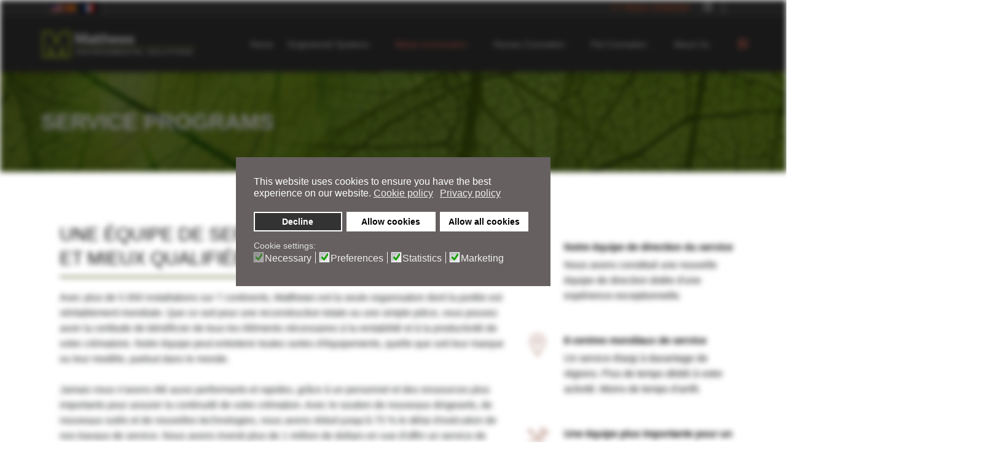

--- FILE ---
content_type: text/html; charset=utf-8
request_url: https://matthewsenvironmentalsolutions.com/fr/waste-incineration/service-programs
body_size: 12067
content:
<!DOCTYPE html>
<html lang="fr-fr" dir="ltr">
	<head>
		<meta http-equiv="X-UA-Compatible" content="IE=edge">
		<meta name="viewport" content="width=device-width, initial-scale=1">
		<meta charset="utf-8">
	<meta name="author" content="Megan Halaychik">
	<meta name="description" content="With service centers around the world, Matthews' Service Programs provide quick maintenance for any type of incinerator or cremation equipment.">
	<title>Service Programs</title>
	<link href="/templates/flex/images/favicon.ico" rel="icon" type="image/vnd.microsoft.icon">
	<link href="/media/vendor/joomla-custom-elements/css/joomla-alert.min.css?0.2.0" rel="stylesheet" />
	<link href="/plugins/system/gdpr/assets/css/cookieconsent.min.css?de62deb777962e3b7738cf6ada7f8bda" rel="stylesheet" />
	<link href="/plugins/system/gdpr/assets/css/jquery.fancybox.min.css?de62deb777962e3b7738cf6ada7f8bda" rel="stylesheet" />
	<link href="/components/com_sppagebuilder/assets/css/font-awesome-5.min.css?efcb014a6f41a6d880968ea58653b58d" rel="stylesheet" />
	<link href="/components/com_sppagebuilder/assets/css/font-awesome-v4-shims.css?efcb014a6f41a6d880968ea58653b58d" rel="stylesheet" />
	<link href="/components/com_sppagebuilder/assets/css/animate.min.css?efcb014a6f41a6d880968ea58653b58d" rel="stylesheet" />
	<link href="/components/com_sppagebuilder/assets/css/sppagebuilder.css?efcb014a6f41a6d880968ea58653b58d" rel="stylesheet" />
	<link href="//fonts.e10f949fcaacdb195442bfb5062d59de-gdprlock/css?family=Open+Sans:300,regular,500,600,700,800,300italic,italic,500italic,600italic,700italic,800italic&amp;amp;subset=latin" rel="stylesheet" />
	<link href="/templates/flex/css/bootstrap.min.css" rel="stylesheet" />
	<link href="/templates/flex/css/joomla-fontawesome.min.css" rel="stylesheet" />
	<link href="/templates/flex/css/font-awesome-v4-shims.min.css" rel="stylesheet" />
	<link href="/templates/flex/css/template.css" rel="stylesheet" />
	<link href="/templates/flex/css/presets/preset1.css" rel="stylesheet" class="preset" />
	<link href="/templates/flex/css/custom.css" rel="stylesheet" />
	<link href="/templates/flex/css/frontend-edit.css" rel="stylesheet" />
	<style>body,body.gdpr-backdrop-effect{filter:brightness(50%) blur(5px);pointer-events:none;}div.fancybox-container.fancybox-is-open{z-index:99999999}</style>
	<style>div.cc-window.cc-floating{max-width:32em}@media(max-width: 639px){div.cc-window.cc-floating:not(.cc-center){max-width: none}}div.cc-window, span.cc-cookie-settings-toggler, span.cc-cookie-domains-toggler{font-size:16px}div.cc-revoke{font-size:16px}div.cc-settings-label,span.cc-cookie-settings-toggle{font-size:14px}div.cc-window.cc-banner{padding:1em 1.8em}div.cc-window.cc-floating{padding:2em 1.8em}input.cc-cookie-checkbox+span:before, input.cc-cookie-checkbox+span:after{border-radius:1px}div.cc-center,div.cc-floating,div.cc-checkbox-container,div.gdpr-fancybox-container div.fancybox-content,ul.cc-cookie-category-list li,fieldset.cc-service-list-title legend{border-radius:0px}div.cc-window a.cc-btn,span.cc-cookie-settings-toggle{border-radius:0px}</style>
	<style>.cc-revoke.cc-center.cc-revoke-bottom{
    bottom: 12px;
    left: 90px;
    border-radius: .5em;
}</style>
	<style>.sp-page-builder .page-content #section-id-1616524020059{padding-top:0px;padding-right:0px;padding-bottom:10px;padding-left:0px;margin-top:0px;margin-right:0px;margin-bottom:0px;margin-left:0px;box-shadow:0 0 0 0 #ffffff;}#column-id-1616524020058{box-shadow:0 0 0 0 #fff;}#sppb-addon-wrapper-1616524020062 {margin:0px 0px 30px 0px;}#sppb-addon-1616524020062 {box-shadow:0 0 0 0 #ffffff;}#sppb-addon-1616524020062 .sppb-addon-title {font-size:30px;text-transform:uppercase;}#sppb-addon-wrapper-1616529974609 {margin:0px 0px 30px 0px;}#sppb-addon-1616529974609 {box-shadow:0 0 0 0 #ffffff;}#sppb-addon-1616529974609 .sppb-empty-space {height:20px;}@media (min-width:768px) and (max-width:991px) {#sppb-addon-1616529974609 .sppb-empty-space {height:30px;}}@media (max-width:767px) {#sppb-addon-1616529974609 .sppb-empty-space {height:20px;}}#sppb-addon-wrapper-1616529056361 {margin:0px 0px 0 0px;}#sppb-addon-1616529056361 {color:#000000;box-shadow:0 0 0 0 #ffffff;}#sppb-addon-1616529056361 .sppb-addon-title {color:#000000;font-size:16px;line-height:22px;}#sppb-addon-1616529056361 .sppb-icon .sppb-icon-container {box-shadow:0 0 0 0 #ffffff;display:inline-block;text-align:center;padding:0px;padding:0 0 0 0;color:#f15a29;}#sppb-addon-1616529056361 .sppb-icon .sppb-icon-container > i {font-size:36px;width:36px;height:36px;line-height:36px;}#sppb-addon-1616529056361 .sppb-media-content .sppb-btn {margin:25px 0px 0px 0px;}#sppb-addon-1616529056361 #btn-1616529056361.sppb-btn-custom{letter-spacing:0px;}#sppb-addon-1616529056361 #btn-1616529056361.sppb-btn-custom { background-color:#0080FE; color:#FFFFFF; padding:8px 22px 10px 22px; font-size:16px;}#sppb-addon-1616529056361 #btn-1616529056361.sppb-btn-custom:hover { background-color:#de6906; color:#FFFFFF;}@media (min-width:768px) and (max-width:991px) {#sppb-addon-1616529056361 .sppb-media .sppb-media-body {width:auto;}}@media (max-width:767px) {#sppb-addon-1616529056361 .sppb-media .sppb-media-body {width:auto;}}#sppb-addon-1616529056361{transition:.3s;}#sppb-addon-1616529056361:hover{box-shadow:0 0 0 0 #ffffff;}#sppb-addon-wrapper-1616529572529 {margin:0px 0px 30px 0px;}#sppb-addon-1616529572529 {box-shadow:0 0 0 0 #ffffff;}#sppb-addon-1616529572529 .sppb-empty-space {height:20px;}@media (min-width:768px) and (max-width:991px) {#sppb-addon-1616529572529 .sppb-empty-space {height:30px;}}@media (max-width:767px) {#sppb-addon-1616529572529 .sppb-empty-space {height:20px;}}#sppb-addon-wrapper-1616529498088 {margin:0px 0px 0 0px;}#sppb-addon-1616529498088 {color:#000000;box-shadow:0 0 0 0 #ffffff;}#sppb-addon-1616529498088 .sppb-addon-title {color:#000000;font-size:16px;line-height:22px;}#sppb-addon-1616529498088 .sppb-icon .sppb-icon-container {box-shadow:0 0 0 0 #ffffff;display:inline-block;text-align:center;padding:0px;padding:0 0 0 0;color:#f15a29;}#sppb-addon-1616529498088 .sppb-icon .sppb-icon-container > i {font-size:36px;width:36px;height:36px;line-height:36px;}#sppb-addon-1616529498088 .sppb-media-content .sppb-btn {margin:25px 0px 0px 0px;}#sppb-addon-1616529498088 #btn-1616529498088.sppb-btn-custom{letter-spacing:0px;}#sppb-addon-1616529498088 #btn-1616529498088.sppb-btn-custom { background-color:#0080FE; color:#FFFFFF; padding:8px 22px 10px 22px; font-size:16px;}#sppb-addon-1616529498088 #btn-1616529498088.sppb-btn-custom:hover { background-color:#de6906; color:#FFFFFF;}@media (min-width:768px) and (max-width:991px) {#sppb-addon-1616529498088 .sppb-media .sppb-media-body {width:auto;}}@media (max-width:767px) {#sppb-addon-1616529498088 .sppb-media .sppb-media-body {width:auto;}}#sppb-addon-1616529498088{transition:.3s;}#sppb-addon-1616529498088:hover{box-shadow:0 0 0 0 #ffffff;}#sppb-addon-wrapper-1616529572532 {margin:0px 0px 30px 0px;}#sppb-addon-1616529572532 {box-shadow:0 0 0 0 #ffffff;}#sppb-addon-1616529572532 .sppb-empty-space {height:20px;}@media (min-width:768px) and (max-width:991px) {#sppb-addon-1616529572532 .sppb-empty-space {height:30px;}}@media (max-width:767px) {#sppb-addon-1616529572532 .sppb-empty-space {height:20px;}}#sppb-addon-wrapper-1616529572535 {margin:0px 0px 0 0px;}#sppb-addon-1616529572535 {color:#000000;box-shadow:0 0 0 0 #ffffff;}#sppb-addon-1616529572535 .sppb-addon-title {color:#000000;font-size:16px;line-height:22px;}#sppb-addon-1616529572535 .sppb-icon .sppb-icon-container {box-shadow:0 0 0 0 #ffffff;display:inline-block;text-align:center;padding:0px;padding:0 0 0 0;color:#f15a29;}#sppb-addon-1616529572535 .sppb-icon .sppb-icon-container > i {font-size:36px;width:36px;height:36px;line-height:36px;}#sppb-addon-1616529572535 .sppb-media-content .sppb-btn {margin:25px 0px 0px 0px;}#sppb-addon-1616529572535 #btn-1616529572535.sppb-btn-custom{letter-spacing:0px;}#sppb-addon-1616529572535 #btn-1616529572535.sppb-btn-custom { background-color:#0080FE; color:#FFFFFF; padding:8px 22px 10px 22px; font-size:16px;}#sppb-addon-1616529572535 #btn-1616529572535.sppb-btn-custom:hover { background-color:#de6906; color:#FFFFFF;}@media (min-width:768px) and (max-width:991px) {#sppb-addon-1616529572535 .sppb-media .sppb-media-body {width:auto;}}@media (max-width:767px) {#sppb-addon-1616529572535 .sppb-media .sppb-media-body {width:auto;}}#sppb-addon-1616529572535{transition:.3s;}#sppb-addon-1616529572535:hover{box-shadow:0 0 0 0 #ffffff;}.sp-page-builder .page-content #section-id-1616609323376{padding-top:0;padding-right:0px;padding-bottom:10;padding-left:0px;margin-top:0px;margin-right:0px;margin-bottom:0px;margin-left:0px;box-shadow:0 0 0 0 #ffffff;}#column-id-1616609323373{box-shadow:0 0 0 0 #fff;}#sppb-addon-wrapper-1616609323379 {margin:0px 0px 30px 0px;}#sppb-addon-1616609323379 {box-shadow:0 0 0 0 #ffffff;}#sppb-addon-1616609323379 .sppb-addon-title {color:#4A4A4A;font-size:20px;line-height:22px;}#sppb-addon-1616609323379 .sppb-img-container {display:block;}#sppb-addon-1616609323379 .sppb-media .pull-left, #sppb-addon-1616609323379 .sppb-media .pull-right {width:50%;}#sppb-addon-1616609323379 .sppb-media-content .sppb-btn {margin:25px 0px 0px 0px;}#sppb-addon-1616609323379 #btn-1616609323379.sppb-btn-custom{letter-spacing:0px;}#sppb-addon-1616609323379 #btn-1616609323379.sppb-btn-custom { background-color:#0080FE; color:#FFFFFF; padding:8px 22px 10px 22px; font-size:16px;}#sppb-addon-1616609323379 #btn-1616609323379.sppb-btn-custom:hover { background-color:#de6906; color:#FFFFFF;}@media (min-width:768px) and (max-width:991px) {#sppb-addon-1616609323379 .sppb-media .sppb-media-body {width:auto;}}@media (max-width:767px) {#sppb-addon-1616609323379 .sppb-media .sppb-media-body {width:auto;}}#sppb-addon-1616609323379{transition:.3s;}#sppb-addon-1616609323379:hover{box-shadow:0 0 0 0 #ffffff;}#column-id-1616609323374{box-shadow:0 0 0 0 #fff;}#sppb-addon-wrapper-1616609323382 {margin:0px 0px 30px 0px;}#sppb-addon-1616609323382 {box-shadow:0 0 0 0 #ffffff;}#sppb-addon-1616609323382 .sppb-addon-title {color:#4A4A4A;font-size:20px;line-height:22px;}#sppb-addon-1616609323382 .sppb-img-container {display:block;}#sppb-addon-1616609323382 .sppb-media .pull-left, #sppb-addon-1616609323382 .sppb-media .pull-right {width:50%;}#sppb-addon-1616609323382 .sppb-media-content .sppb-btn {margin:25px 0px 0px 0px;}#sppb-addon-1616609323382 #btn-1616609323382.sppb-btn-custom{letter-spacing:0px;}#sppb-addon-1616609323382 #btn-1616609323382.sppb-btn-custom { background-color:#0080FE; color:#FFFFFF; padding:8px 22px 10px 22px; font-size:16px;}#sppb-addon-1616609323382 #btn-1616609323382.sppb-btn-custom:hover { background-color:#de6906; color:#FFFFFF;}@media (min-width:768px) and (max-width:991px) {#sppb-addon-1616609323382 .sppb-media .sppb-media-body {width:auto;}}@media (max-width:767px) {#sppb-addon-1616609323382 .sppb-media .sppb-media-body {width:auto;}}#sppb-addon-1616609323382{transition:.3s;}#sppb-addon-1616609323382:hover{box-shadow:0 0 0 0 #ffffff;}#column-id-1616609323375{box-shadow:0 0 0 0 #fff;}#sppb-addon-wrapper-1616609323385 {margin:0px 0px 30px 0px;}#sppb-addon-1616609323385 {box-shadow:0 0 0 0 #ffffff;}#sppb-addon-1616609323385 .sppb-addon-title {color:#4A4A4A;font-size:20px;line-height:22px;}#sppb-addon-1616609323385 .sppb-img-container {display:block;}#sppb-addon-1616609323385 .sppb-media .pull-left, #sppb-addon-1616609323385 .sppb-media .pull-right {width:50%;}#sppb-addon-1616609323385 .sppb-media-content .sppb-btn {margin:25px 0px 0px 0px;}#sppb-addon-1616609323385 #btn-1616609323385.sppb-btn-custom{letter-spacing:0px;}#sppb-addon-1616609323385 #btn-1616609323385.sppb-btn-custom { background-color:#0080FE; color:#FFFFFF; padding:8px 22px 10px 22px; font-size:16px;}#sppb-addon-1616609323385 #btn-1616609323385.sppb-btn-custom:hover { background-color:#de6906; color:#FFFFFF;}@media (min-width:768px) and (max-width:991px) {#sppb-addon-1616609323385 .sppb-media .sppb-media-body {width:auto;}}@media (max-width:767px) {#sppb-addon-1616609323385 .sppb-media .sppb-media-body {width:auto;}}#sppb-addon-1616609323385{transition:.3s;}#sppb-addon-1616609323385:hover{box-shadow:0 0 0 0 #ffffff;}</style>
	<style>body.site {background-color:#ffffff;}</style>
	<style>.rsform-block a{
   color: #628200 !important;
}

.sppb-addon h3.sppb-addon-title:after {
    background: #628200 !important;
}

.sp-module .sp-module-title:after {
    background: #628200 !important;
}</style>
	<style>body{font-family:Open Sans, sans-serif; font-weight:300; }</style>
	<style>h1{font-family:Open Sans, sans-serif; font-weight:800; }</style>
	<style>h2{font-family:Open Sans, sans-serif; font-weight:600; }</style>
	<style>h3{font-family:Open Sans, sans-serif; font-weight:normal; }</style>
	<style>h4{font-family:Open Sans, sans-serif; font-weight:normal; }</style>
	<style>h5{font-family:Open Sans, sans-serif; font-weight:600; }</style>
	<style>h6{font-family:Open Sans, sans-serif; font-weight:600; }</style>
	<style>@media (min-width: 1400px) {
.container {
max-width: 1140px;
}
}</style>
	<style>#sp-title .sp-page-title-wrapper h2.page_title{font-size:36px;line-height:1.2;letter-spacing:0px;}@media (min-width: 768px) and (max-width: 991px) {#sp-title .sp-page-title-wrapper h2.page_title {font-size:34px;}}@media (max-width: 767px) {#sp-title .sp-page-title-wrapper h2.page_title{ font-size:32px;}}</style>
	<style>.sp-page-title, .sp-page-title-no-img {padding:60px 0;background-image:url(/images/Parallax_Slider_blog_page_header.jpg);background-repeat:no-repeat;background-position:50% 50%;background-size:cover;background-attachment:fixed;}#sp-title .sp-page-title-wrapper .page_subtitle{font-size:15px;line-height:1.3;}</style>
	<style>#sp-top-bar{ background-color:#3d3d3d;color:#d4d4d4; }</style>
	<style>#sp-top-bar a{color:#b3b3b3;}</style>
	<style>#sp-top-bar a:hover{color:#d1d1d1;}</style>
	<style>#sp-header{ background-color:#303030;color:#f0f0f0; }</style>
	<style>#sp-header a{color:#ededed;}</style>
	<style>#sp-header a:hover{color:#ffffff;}</style>
	<style>#sp-footer{ background-color:#363839;color:#ffffff; }</style>
	<style>#sp-footer a{color:#ffffff;}</style>
	<style>#sp-footer a:hover{color:#f75f2d;}</style>
	<style>.offcanvas-menu{}.offcanvas-menu ul li a{color: }.offcanvas-menu .offcanvas-inner .search input.inputbox{border-color: }</style>
	<style>#sp-header .top-search-wrapper .icon-top-wrapper,#sp-header .top-search-wrapper .icon-top-wrapper >i:before,.sp-megamenu-wrapper > .sp-megamenu-parent >li >a,.sp-megamenu-wrapper #offcanvas-toggler,#sp-header .modal-login-wrapper span,#sp-header .ap-my-account i.pe-7s-user,#sp-header .ap-my-account .info-text,#sp-header .mod-languages,#sp-header .logo,#cart-menu,#cd-menu-trigger,.cd-cart,.cd-cart > i{height:90px;line-height:90px;}.total_products{top:calc(90px / 2 - 22px);}#sp-header,.transparent-wrapper{height:90px;}.transparent,.sticky-top{}#sp-header #sp-menu .sp-megamenu-parent >li >a,#sp-header #sp-menu .sp-megamenu-parent li .sp-dropdown >li >a,#sp-header .top-search-wrapper .icon-top-wrapper i,#sp-header #cd-menu-trigger i,#sp-header .cd-cart i,#sp-header .top-search-wrapper{}#sp-header #sp-menu .sp-dropdown .sp-dropdown-inner{}#sp-header #sp-menu .sp-dropdown .sp-dropdown-inner li.sp-menu-item >a,#sp-header #sp-menu .sp-dropdown .sp-dropdown-inner li.sp-menu-item.separator >a,#sp-header #sp-menu .sp-dropdown .sp-dropdown-inner li.sp-menu-item.separator >a:hover,#sp-header .sp-module-content ul li a,#sp-header .vm-menu .vm-title{}.sticky .logo,.sticky #cart-menu,.sticky #cd-menu-trigger,.sticky .cd-cart,.sticky .cd-cart >i,.sticky .menu-is-open >i,#sp-header.sticky .modal-login-wrapper span,#sp-header.sticky .ap-my-account i.pe-7s-user,#sp-header.sticky .ap-my-account .info-text,#sp-header.sticky .mod-languages,#sp-header.sticky .top-search-wrapper .icon-top-wrapper,#sp-header.sticky .top-search-wrapper .icon-top-wrapper >i:before,.sticky .sp-megamenu-wrapper > .sp-megamenu-parent >li >a,.sticky .sp-megamenu-wrapper #offcanvas-toggler,.sticky #sp-logo a.logo{ height:70px;line-height:70px; } .sticky .total_products{top: calc(70px / 2 - 22px);} .sticky .sticky__wrapper{ height:70px; -webkit-animation-name:fade-in-down;animation-name:fade-in-down;}.sticky .sticky__wrapper .sp-sticky-logo {height:70px;}.sticky.onepage .sticky__wrapper,.sticky.white .sticky__wrapper,.sticky.transparent .sticky__wrapper{} #sp-header.sticky #sp-menu .sp-megamenu-wrapper .sp-megamenu-parent >li >a,#sp-header.sticky .top-search-wrapper,#sp-header.sticky .top-search-wrapper .icon-top-wrapper i,#sp-header.sticky #cd-menu-trigger i,#sp-header.sticky .cd-cart i{;}#sp-header.sticky #sp-menu .sp-megamenu-wrapper .sp-megamenu-parent >li.active>a,#sp-header.sticky #sp-menu .sp-megamenu-wrapper .sp-megamenu-parent >li.current-item>a,#sp-header.sticky #sp-menu .sp-megamenu-wrapper .sp-megamenu-parent >li.sp-has-child.active>a,.sticky #offcanvas-toggler >i,.sticky #offcanvas-toggler >i:hover{color:;} </style>
<script src="/media/vendor/jquery/js/jquery.min.js?3.7.1"></script>
	<script src="/media/legacy/js/jquery-noconflict.min.js?647005fc12b79b3ca2bb30c059899d5994e3e34d"></script>
	<script type="application/json" class="joomla-script-options new">{"joomla.jtext":{"MDL_MODALTXT_CLOSE":"fermer","MDL_MODALTXT_PREVIOUS":"pr\u00e9c\u00e9dent","MDL_MODALTXT_NEXT":"suivant","ERROR":"Erreur","MESSAGE":"Message","NOTICE":"Annonce","WARNING":"Avertissement","JCLOSE":"Fermer","JOK":"OK","JOPEN":"Ouvrir"},"system.paths":{"root":"","rootFull":"https:\/\/matthewsenvironmentalsolutions.com\/","base":"","baseFull":"https:\/\/matthewsenvironmentalsolutions.com\/"},"csrf.token":"929b0678f88f700a70edba8704955f36"}</script>
	<script src="/media/system/js/core.min.js?37ffe4186289eba9c5df81bea44080aff77b9684"></script>
	<script src="/media/system/js/messages-es5.min.js?c29829fd2432533d05b15b771f86c6637708bd9d" nomodule defer></script>
	<script src="/media/system/js/messages.min.js?7f7aa28ac8e8d42145850e8b45b3bc82ff9a6411" type="module"></script>
	<script src="/plugins/system/gdpr/assets/js/jquery.fancybox.min.js?de62deb777962e3b7738cf6ada7f8bda" defer></script>
	<script src="/plugins/system/gdpr/assets/js/cookieconsent.min.js?de62deb777962e3b7738cf6ada7f8bda" defer></script>
	<script src="/plugins/system/gdpr/assets/js/init.js?de62deb777962e3b7738cf6ada7f8bda" defer></script>
	<script src="/components/com_sppagebuilder/assets/js/jquery.parallax.js?efcb014a6f41a6d880968ea58653b58d"></script>
	<script src="/components/com_sppagebuilder/assets/js/sppagebuilder.js?efcb014a6f41a6d880968ea58653b58d" defer></script>
	<script src="/templates/flex/js/bootstrap.min.js"></script>
	<script src="/templates/flex/js/jquery.easing.min.js"></script>
	<script src="/templates/flex/js/main.js"></script>
	<script src="/templates/flex/js/frontend-edit.js"></script>
	<script src="/plugins/system/cleantalkantispam/js/ct-functions.js?1768961866"></script>
	<script>var gdprConfigurationOptions = { complianceType: 'opt-in',
																			  cookieConsentLifetime: 365,
																			  cookieConsentSamesitePolicy: '',
																			  cookieConsentSecure: 0,
																			  disableFirstReload: 0,
																	  		  blockJoomlaSessionCookie: 1,
																			  blockExternalCookiesDomains: 1,
																			  externalAdvancedBlockingModeCustomAttribute: '',
																			  allowedCookies: '',
																			  blockCookieDefine: 0,
																			  autoAcceptOnNextPage: 0,
																			  revokable: 1,
																			  lawByCountry: 0,
																			  checkboxLawByCountry: 0,
																			  blockPrivacyPolicy: 1,
																			  cacheGeolocationCountry: 0,
																			  countryAcceptReloadTimeout: 1000,
																			  usaCCPARegions: ["california"],
																			  countryEnableReload: 1,
																			  customHasLawCountries: [""],
																			  dismissOnScroll: 0,
																			  dismissOnTimeout: 0,
																			  containerSelector: 'html',
																			  hideOnMobileDevices: 0,
																			  autoFloatingOnMobile: 0,
																			  autoFloatingOnMobileThreshold: 1024,
																			  autoRedirectOnDecline: 0,
																			  autoRedirectOnDeclineLink: '',
																			  showReloadMsg: 0,
																			  showReloadMsgText: 'Applying preferences and reloading the page...',
																			  showConsentID: 0,
																			  defaultClosedToolbar: 0,
																			  toolbarLayout: 'basic',
																			  toolbarTheme: 'block',
																			  toolbarButtonsTheme: 'decline_first',
																			  revocableToolbarTheme: 'basic',
																			  toolbarPosition: 'center',
																			  toolbarCenterTheme: 'compact',
																			  revokePosition: 'revoke-bottom',
																			  toolbarPositionmentType: 1,
																			  positionCenterSimpleBackdrop: 0,
																			  positionCenterBlurEffect: 1,
																			  preventPageScrolling: 0,
																			  popupEffect: 'fade',
																			  popupBackground: '#666060',
																			  popupText: '#ffffff',
																			  popupLink: '#ffffff',
																			  buttonBackground: '#ffffff',
																			  buttonBorder: '#ffffff',
																			  buttonText: '#000000',
																			  highlightOpacity: '100',
																			  highlightBackground: '#333333',
																			  highlightBorder: '#ffffff',
																			  highlightText: '#ffffff',
																			  highlightDismissBackground: '#333333',
																		  	  highlightDismissBorder: '#ffffff',
																		 	  highlightDismissText: '#ffffff',
																			  autocenterRevokableButton: 0,
																			  hideRevokableButton: 0,
																			  hideRevokableButtonOnscroll: 0,
																			  customRevokableButton: 0,
																			  customRevokableButtonAction: 0,
																			  headerText: '<p>Cookies used on this website.</p>',
																			  messageText: 'This website uses cookies to ensure you have the best experience on our website.',
																			  denyMessageEnabled: 0, 
																			  denyMessage: 'You have declined cookies, to ensure the best experience on this website please consent the cookie usage.',
																			  placeholderBlockedResources: 0, 
																			  placeholderBlockedResourcesAction: '',
																	  		  placeholderBlockedResourcesText: 'You must accept cookies and reload the page to view this content',
																			  placeholderIndividualBlockedResourcesText: 'You must accept cookies from {domain} and reload the page to view this content',
																			  placeholderIndividualBlockedResourcesAction: 0,
																			  placeholderOnpageUnlock: 0,
																			  scriptsOnpageUnlock: 0,
																			  autoDetectYoutubePoster: 0,
																			  autoDetectYoutubePosterApikey: 'AIzaSyAV_WIyYrUkFV1H8OKFYG8wIK8wVH9c82U',
																			  dismissText: 'Got it!',
																			  allowText: 'Allow cookies',
																			  denyText: 'Decline',
																			  cookiePolicyLinkText: 'Cookie policy',
																			  cookiePolicyLink: 'https://matthewsenvironmental.support/us/privacy#cookie_policy',
																			  cookiePolicyRevocableTabText: 'Privacy',
																			  cookiePolicyRevocableTabIcon: 'text',
																			  cookiePolicyRevocableTabIconCustom: '',
																			  privacyPolicyLinkText: 'Privacy policy',
																			  privacyPolicyLink: 'https://matthewsenvironmental.support/us/privacy',
																			  googleCMPTemplate: 0,
																			  enableGdprBulkConsent: 0,
																			  displayBulkConsentDomains: 0,
																			  bulkConsentDomains: [""],
																			  enableCustomScriptExecGeneric: 0,
																			  customScriptExecGeneric: '',
																			  categoriesCheckboxTemplate: 'cc-checkboxes-light',
																			  toggleCookieSettings: 0,
																			  toggleCookieSettingsLinkedView: 0,
																			  toggleCookieSettingsButtonsArea: 0,
 																			  toggleCookieSettingsLinkedViewSefLink: '/fr/component/gdpr/',
																	  		  toggleCookieSettingsText: '<span class="cc-cookie-settings-toggle">Settings <span class="cc-cookie-settings-toggler">&#x25EE</span></span>',
																			  toggleCookieSettingsButtonBackground: '#333333',
																			  toggleCookieSettingsButtonBorder: '#ffffff',
																			  toggleCookieSettingsButtonText: '#ffffff',
																			  showLinks: 1,
																			  blankLinks: '_self',
																			  autoOpenPrivacyPolicy: 0,
																			  openAlwaysDeclined: 1,
																			  cookieSettingsLabel: 'Cookie settings:',
															  				  cookieSettingsDesc: 'Choose which kind of cookies you want to disable by clicking on the checkboxes. Click on a category name for more informations about used cookies.',
																			  cookieCategory1Enable: 1,
																			  cookieCategory1Name: 'Necessary',
																			  cookieCategory1Locked: 1,
																			  cookieCategory2Enable: 1,
																			  cookieCategory2Name: 'Preferences',
																			  cookieCategory2Locked: 0,
																			  cookieCategory3Enable: 1,
																			  cookieCategory3Name: 'Statistics',
																			  cookieCategory3Locked: 0,
																			  cookieCategory4Enable: 1,
																			  cookieCategory4Name: 'Marketing',
																			  cookieCategory4Locked: 0,
																			  cookieCategoriesDescriptions: {},
																			  alwaysReloadAfterCategoriesChange: 1,
																			  preserveLockedCategories: 1,
																			  declineButtonBehavior: 'hard',
																			  blockCheckedCategoriesByDefault: 0,
																			  reloadOnfirstDeclineall: 1,
																			  trackExistingCheckboxSelectors: '',
															  		  		  trackExistingCheckboxConsentLogsFormfields: 'name,email,subject,message',
																			  allowallShowbutton: 1,
																			  allowallText: 'Allow all cookies',
																			  allowallButtonBackground: '#ffffff',
																			  allowallButtonBorder: '#ffffff',
																			  allowallButtonText: '#000000',
																			  allowallButtonTimingAjax: 'fast',
																			  includeAcceptButton: 0,
																			  includeDenyButton: 0,
																			  trackConsentDate: 0,
																			  execCustomScriptsOnce: 1,
																			  optoutIndividualResources: 0,
																			  blockIndividualResourcesServerside: 0,
																			  disableSwitchersOptoutCategory: 0,
																			  autoAcceptCategories: 0,
																			  allowallIndividualResources: 1,
																			  blockLocalStorage: 0,
																			  blockSessionStorage: 0,
																			  externalAdvancedBlockingModeTags: 'iframe,script,img,source,link',
																			  enableCustomScriptExecCategory1: 0,
																			  customScriptExecCategory1: '',
																			  enableCustomScriptExecCategory2: 0,
																			  customScriptExecCategory2: '',
																			  enableCustomScriptExecCategory3: 0,
																			  customScriptExecCategory3: '',
																			  enableCustomScriptExecCategory4: 0,
																			  customScriptExecCategory4: '',
																			  enableCustomDeclineScriptExecCategory1: 0,
																			  customScriptDeclineExecCategory1: '',
																			  enableCustomDeclineScriptExecCategory2: 0,
																			  customScriptDeclineExecCategory2: '',
																			  enableCustomDeclineScriptExecCategory3: 0,
																			  customScriptDeclineExecCategory3: '',
																			  enableCustomDeclineScriptExecCategory4: 0,
																			  customScriptDeclineExecCategory4: '',
																			  enableCMPPreferences: 0,
																			  enableGTMEventsPreferences: 0,
																			  enableCMPStatistics: 0,
																			  enableGTMEventsStatistics: 0,
																			  enableCMPAds: 0,
																			  enableUETAds: 0,
																			  enableGTMEventsAds: 0,
																			  debugMode: 0
																		};var gdpr_ajax_livesite='https://matthewsenvironmentalsolutions.com/';var gdpr_enable_log_cookie_consent=1;</script>
	<script>var gdprUseCookieCategories=1;var gdpr_ajaxendpoint_cookie_category_desc='https://matthewsenvironmentalsolutions.com/index.php?option=com_gdpr&task=user.getCookieCategoryDescription&format=raw&lang=fr';</script>
	<script>var gdprJSessCook='e38de090d69c364e48f7c91e42cffcfb';var gdprJSessVal='44381dbd40b9514a31f3be49f0a6fadf';var gdprJAdminSessCook='2c601e71b178f0ab8a351e1bcb8a1e59';var gdprPropagateCategoriesSession=1;var gdprAlwaysPropagateCategoriesSession=1;var gdprAlwaysCheckCategoriesSession=0;</script>
	<script>var gdprFancyboxWidth=700;var gdprFancyboxHeight=800;var gdprCloseText='Close';</script>
	<script>var sp_preloader = "0";var sp_offanimation = "default";var stickyHeaderVar = "1";var stickyHeaderAppearPoint = 250;</script>
	<script>
				const ctPublicData = {
					typeOfCookie: "simple_cookies"
				}
			</script>
	<script>var ct_setcookie = 0;</script>
	<meta property="og:url" content="https://matthewsenvironmentalsolutions.com/fr/waste-incineration/service-programs" />
	<meta property="og:site_name" content="Matthews" />
	<meta property="og:type" content="article" />
	<meta property="og:title" content="Crematory Equipment Service & Maintenance | Matthews" />
	<meta property="og:description" content="" />
	<meta name="twitter:card" content="summary" />
	<meta name="twitter:site" content="Matthews" />
	<meta name="twitter:title" content="Crematory Equipment Service & Maintenance | Matthews" />
	<meta name="twitter:description" content="" />
		<!-- Google tag (gtag.js) -->
<script async src="https://www.1a3c9a8ebcc58dac607cdcc47329d03d-gdprlock/gtag/js?id=G-59K42JQ207"></script>
<script>
  window.dataLayer = window.dataLayer || [];
  function gtag(){dataLayer.push(arguments);}
  gtag('js', new Date());

  gtag('config', 'G-59K42JQ207');
</script>

<!-- Google Tag Manager -->
<script>(function(w,d,s,l,i){w[l]=w[l]||[];w[l].push({'gtm.start':
new Date().getTime(),event:'gtm.js'});var f=d.getElementsByTagName(s)[0],
j=d.createElement(s),dl=l!='dataLayer'?'&l='+l:'';j.async=true;j.src=
'https://www.1a3c9a8ebcc58dac607cdcc47329d03d-gdprlock/gtm.js?id='+i+dl;f.parentNode.insertBefore(j,f);
})(window,document,'script','dataLayer','GTM-5CTSRKH');</script>
<!-- End Google Tag Manager -->

<link rel="apple-touch-icon" sizes="180x180" href="/apple-touch-icon.png">
<link rel="icon" type="image/png" sizes="32x32" href="/favicon-32x32.png">
<link rel="icon" type="image/png" sizes="16x16" href="/favicon-16x16.png">
<link rel="manifest" href="/site.webmanifest">
<meta name="msapplication-TileColor" content="#da532c">
<meta name="theme-color" content="#ffffff">

<!-- Taboola Pixel Code -->
<script type='text/javascript'>
  window._tfa = window._tfa || [];
  window._tfa.push({notify: 'event', name: 'page_view', id: 1160304});
  !function (t, f, a, x) {
         if (!document.getElementById(x)) {
            t.async = 1;t.src = a;t.id=x;f.parentNode.insertBefore(t, f);
         }
  }(document.createElement('script'),
  document.getElementsByTagName('script')[0],
  '//cdn.taboola.com/libtrc/unip/1160304/tfa.js',
  'tb_tfa_script');
</script>
<!-- End of Taboola Pixel Code -->

<!-- Outbrain Pixel Code -->
<script data-obct type = "text/javascript">
  /** DO NOT MODIFY THIS CODE**/
  !function(_window, _document) {
    var OB_ADV_ID = '00671d2a63cf6aa13c52c88bbb93c6e080';
    if (_window.obApi) {
      var toArray = function(object) {
        return Object.prototype.toString.call(object) === '[object Array]' ? object : [object];
      };
      _window.obApi.marketerId = toArray(_window.obApi.marketerId).concat(toArray(OB_ADV_ID));
      return;
    }
    var api = _window.obApi = function() {
      api.dispatch ? api.dispatch.apply(api, arguments) : api.queue.push(arguments);
    };
    api.version = '1.1';
    api.loaded = true;
    api.marketerId = OB_ADV_ID;
    api.queue = [];
    var tag = _document.createElement('script');
    tag.async = true;
    tag.src = '//amplify.outbrain.com/cp/obtp.js';
    tag.type = 'text/javascript';
    var script = _document.getElementsByTagName('script')[0];
    script.parentNode.insertBefore(tag, script);
  }(window, document);

  obApi('track', 'PAGE_VIEW');
</script>
<!-- End of Outbrain Pixel Code -->
	</head>
	
	<body class="site com-content view-article no-layout no-task itemid-137 fr-fr ltr  sticky-header layout-fluid off-canvas-menu-init">
	
		        <div class="body-wrapper off-canvas-menu-wrap">
            <div class="body-innerwrapper body_innerwrapper_overflow">
				<section id="sp-top-bar"><div class="container"><div class="row"><div id="sp-top1" class="col-12 col-md-4 col-lg-2 "><div class="sp-column"><div class="sp-module "><div class="sp-module-content"><div class="mod-languages">

	<ul class="lang-inline m-0">
								<li class="mx-0" dir="ltr">
				<a href="/en-us/waste-incineration/service-programs">
														<img  src="/media/mod_languages/images/en_us.gif" data-toggle="tooltip" data-placement="bottom" title="English (United States)" alt="English (United States)" />
					 								</a>
			</li>
										<li class="mx-0" dir="ltr">
				<a href="/es/waste-incineration/service-programs">
														<img  src="/media/mod_languages/images/es_es.gif" data-toggle="tooltip" data-placement="bottom" title="Español (España)" alt="Español (España)" />
					 								</a>
			</li>
										<li class="lang-active py-1 px-2 mx-0" dir="ltr">
				<a href="/fr/waste-incineration/service-programs">
														<img  src="/media/mod_languages/images/fr_fr.gif" data-toggle="tooltip" data-placement="bottom" title="Français (France)" alt="Français (France)" />
					 								</a>
			</li>
				</ul>

</div>
</div></div></div></div><div id="sp-top2" class="col-12 col-md-8 col-lg-10 "><div class="sp-column pull-right"><div class="sp-module "><div class="sp-module-content">
<div id="mod-custom151" class="mod-custom custom">
    <p style="margin-bottom: 0px;"><a id="contact-information" style="margin-right: 15px; color: #f15a29;" href="/fr/a-propos-de-nous/nous-contacter"><i class="pe pe-7s-headphones"> </i>Nous contacter</a></p></div>
</div></div><ul class="social-icons"><li><a target="_blank" href="https://www.f54db463750940e0e7f7630fe327845e-gdprlock/company/matthews-environmental-solutions/" aria-label="LinkedIn"><i class="fab fa-linkedin" aria-hidden="true"></i></a></li><li><a target="_blank" href="https://mympyre.com"><i class="fab fa-user"></i></a></li></ul></div></div></div></div></section><header id="sp-header" class=" flex"><div class="container"><div class="row"><div id="sp-logo" class="col-9 col-md-10 col-lg-3 "><div class="sp-column"><a class="logo p-0" href="/"><img class="sp-default-logo d-none d-md-block" src="/images/MES_horiz_white_sm.png" srcset="/images/MES_horiz_white_sm.png 2x" alt="Matthews"><img class="sp-default-logo d-block d-sm-block d-md-none" src="/images/MES_horiz_white_sm.png" alt="Matthews"></a></div></div><div id="sp-menu" class="col-1 col-md-1 col-lg-9 "><div class="sp-column">			<div class="sp-megamenu-wrapper">
				<a id="offcanvas-toggler" href="#" aria-label="Menu"><i class="fas fa-bars" aria-hidden="true" title="Menu"></i></a>
				<ul class="sp-megamenu-parent menu-fade-down-fade-up d-none d-lg-flex"><li class="sp-menu-item"><a  href="/fr/"  >Home</a></li><li class="sp-menu-item sp-has-child"><a  href="/fr/engineered-systems"  >Engineered Systems</a><div class="sp-dropdown sp-dropdown-main sp-menu-right" style="width: 240px;"><div class="sp-dropdown-inner"><ul class="sp-dropdown-items"><li class="sp-menu-item"><a  href="/fr/engineered-systems/engineering-services-all"  >Engineering Services</a></li><li class="sp-menu-item"><a  href="/fr/engineered-systems/equipment-design"  >Equipment Design &amp; Manufacturing</a></li><li class="sp-menu-item"><a  href="/fr/engineered-systems/commissioning"  >Installation, Commissioning &amp; Training</a></li><li class="sp-menu-item"><a  href="/fr/engineered-systems/project-portfolio"  >Project Portfolio</a></li></ul></div></div></li><li class="sp-menu-item sp-has-child active"><a  href="/fr/waste-incineration"  >Waste Incineration</a><div class="sp-dropdown sp-dropdown-main sp-menu-right" style="width: 240px;"><div class="sp-dropdown-inner"><ul class="sp-dropdown-items"><li class="sp-menu-item"><a  href="/fr/waste-incineration/waste-equipment-accessories"  >Equipment &amp; Accessories</a></li><li class="sp-menu-item"><a  href="/fr/waste-incineration/incinerator-types"  >Incinerator Types </a></li><li class="sp-menu-item"><a  href="/fr/waste-incineration/explore-by-waste-types"  >Browse By Waste Types</a></li><li class="sp-menu-item current-item active"><a  href="/fr/waste-incineration/service-programs"  >Service Programs</a></li><li class="sp-menu-item"><a  href="/fr/waste-incineration/waste-case-studies"  >Case Studies</a></li></ul></div></div></li><li class="sp-menu-item sp-has-child"><a  href="/fr/human-cremation"  >Human Cremation</a><div class="sp-dropdown sp-dropdown-main sp-menu-right" style="width: 240px;"><div class="sp-dropdown-inner"><ul class="sp-dropdown-items"><li class="sp-menu-item"><a  href="/fr/human-cremation/equipment-accessories"  >Equipment &amp; Accessories</a></li><li class="sp-menu-item"><a  href="/fr/human-cremation/m-pyre-cremation-technology"  >M-Pyre Cremation Technology </a></li><li class="sp-menu-item"><a  href="/fr/human-cremation/mpyre-3"  >MPYRE® 3: Advanced Cremation Control System</a></li><li class="sp-menu-item"><a  href="https://market.matthewscremation.com/" rel="noopener noreferrer" target="_blank" >Cremation Marketplace</a></li><li class="sp-menu-item"><a  href="/fr/human-cremation/service-programs"  >Service Programs</a></li><li class="sp-menu-item sp-has-child"><a  href="/fr/human-cremation/education-programs"  >Education Programs</a><div class="sp-dropdown sp-dropdown-sub sp-menu-right" style="width: 240px;"><div class="sp-dropdown-inner"><ul class="sp-dropdown-items"><li class="sp-menu-item"><a  href="/fr/human-cremation/education-programs/northampton-college-cocp"  >Northampton College COCP</a></li></ul></div></div></li><li class="sp-menu-item"><a  href="/fr/human-cremation/human-case-studies"  >Case Studies</a></li></ul></div></div></li><li class="sp-menu-item sp-has-child"><a  href="/fr/pet-cremation"  >Pet Cremation</a><div class="sp-dropdown sp-dropdown-main sp-menu-right" style="width: 240px;"><div class="sp-dropdown-inner"><ul class="sp-dropdown-items"><li class="sp-menu-item"><a  href="/fr/pet-cremation/equipment-accessories"  >Equipment &amp; Accessories</a></li><li class="sp-menu-item"><a  href="https://market.matthewscremation.com/" rel="noopener noreferrer" target="_blank" >Cremation Marketplace</a></li><li class="sp-menu-item"><a  href="/fr/pet-cremation/service-programs"  >Service Programs</a></li><li class="sp-menu-item"><a  href="/fr/pet-cremation/pet-case-studies"  >Case Studies</a></li></ul></div></div></li><li class="sp-menu-item sp-has-child"><a  href="/fr/about-us"  >About Us</a><div class="sp-dropdown sp-dropdown-main sp-menu-right" style="width: 240px;"><div class="sp-dropdown-inner"><ul class="sp-dropdown-items"><li class="sp-menu-item"><a  href="/fr/about-us/our-history"  >Our History</a></li><li class="sp-menu-item"><a  href="/fr/about-us/our-brands"  >Our Brands</a></li><li class="sp-menu-item"><a  href="/fr/about-us/latest-news-announcements"  >Latest News</a></li><li class="sp-menu-item"><a  href="https://matthewsenvironmentalsolutions.com/en-us/component/sppagebuilder/page/357" rel="noopener noreferrer" target="_blank" >Join Our Team</a></li><li class="sp-menu-item"><a  href="https://www.matw.com/" rel="noopener noreferrer" target="_blank" >Matthews International</a></li><li class="sp-menu-item"><a  href="/fr/about-us/contact-us"  >Contact Us</a></li><li class="sp-menu-item"><a  href="/fr/about-us/legal-disclosures"  >Legal Disclosures</a></li></ul></div></div></li></ul>			</div>
		</div></div></div></div></header><section id="sp-page-title"><div class="row"><div id="sp-title" class="col-lg-12 "><div class="sp-column"><div class="sp-page-title-wrapper"><div class="sp-page-title"><div class="container"><h2 class="page_title" itemprop="headline">SERVICE PROGRAMS</h2></div></div></div></div></div></div></section><section id="sp-main-body"><div class="container"><div class="row"><div id="sp-component" class="col-lg-12 "><div class="sp-column ">	<div id="system-message-container" aria-live="polite"></div>
<article class="item item-page" itemscope itemtype="https://schema.org/Article">
	<meta itemprop="inLanguage" content="fr-FR">
		    		                            		                    	<span class="post-format"></span>
			 
        	 
        	<dl class="article-info">

		
		
		
	</dl>
		
																					
		  
	
	    	
				
			<div itemprop="articleBody" class="com-content-article__body">
		<div id="sp-page-builder" class="sp-page-builder sppb-article-page-wrapper"><div class="page-content"><section id="section-id-1616524020059" class="sppb-section" ><div class="sppb-row-container"><div class="sppb-row"><div class="sppb-col-md-8" id="column-wrap-id-1616524020058"><div id="column-id-1616524020058" class="sppb-column" ><div class="sppb-column-addons"><div id="sppb-addon-wrapper-1616524020062" class="sppb-addon-wrapper"><div id="sppb-addon-1616524020062" class="clearfix "     ><div class="sppb-addon sppb-addon-text-block  "><h3 class="sppb-addon-title">UNE ÉQUIPE DE SERVICE PLUS IMPORTANTE ET MIEUX QUALIFIÉE</h3><div class="sppb-addon-content"><span style="font-size: 12pt;">Avec plus de 5 000 installations sur 7 continents, Matthews est la seule organisation dont la portée est véritablement mondiale. Que ce soit pour une reconstruction totale ou une simple pièce, vous pouvez avoir la certitude de bénéficier de tous les éléments nécessaires à la rentabilité et à la productivité de votre crématoire. Notre équipe peut entretenir toutes sortes d'équipements, quelle que soit leur marque ou leur modèle, partout dans le monde.</span><br /><br /><span style="font-size: 12pt;">Jamais nous n'avons été aussi performants et rapides, grâce à un personnel et des ressources plus importants pour assurer la continuité de votre crémation. Avec le soutien de nouveaux dirigeants, de nouveaux outils et de nouvelles technologies, nous avons réduit jusqu'à 75 % le délai d'exécution de nos travaux de service. Nous avons investi plus de 1 million de dollars en vue d'offrir un service de calibre mondial à chaque appel que nous recevons de votre part.</span></div></div></div></div></div></div></div><div class="sppb-col-md-4" id="column-wrap-id-1616529056358"><div id="column-id-1616529056358" class="sppb-column" ><div class="sppb-column-addons"><div id="sppb-addon-wrapper-1616529974609" class="sppb-addon-wrapper"><div id="sppb-addon-1616529974609" class="clearfix "     ><div class="sppb-empty-space clearfix"></div></div></div><div id="sppb-addon-wrapper-1616529056361" class="sppb-addon-wrapper"><div id="sppb-addon-1616529056361" class="clearfix "     ><div class="sppb-addon sppb-addon-feature sppb-text-left "><div class="sppb-addon-content sppb-text-left"><div class="sppb-media"><div class="pull-left"><div class="sppb-icon"><span class="sppb-icon-container"><i aria-hidden="true" aria-label="Notre équipe de direction du service" class="pe pe-7s-key"></i></span></div></div><div class="sppb-media-body"><div class="sppb-media-content"><h2 class="sppb-addon-title sppb-feature-box-title sppb-media-heading">Notre équipe de direction du service</h2><div class="sppb-addon-text">Nous avons constitué une nouvelle équipe de direction dotée d'une expérience exceptionnelle.</div></div></div></div></div></div></div></div><div id="sppb-addon-wrapper-1616529572529" class="sppb-addon-wrapper"><div id="sppb-addon-1616529572529" class="clearfix "     ><div class="sppb-empty-space clearfix"></div></div></div><div id="sppb-addon-wrapper-1616529498088" class="sppb-addon-wrapper"><div id="sppb-addon-1616529498088" class="clearfix "     ><div class="sppb-addon sppb-addon-feature sppb-text-left "><div class="sppb-addon-content sppb-text-left"><div class="sppb-media"><div class="pull-left"><div class="sppb-icon"><span class="sppb-icon-container"><i aria-hidden="true" aria-label="8 centres mondiaux de service" class="pe pe-7s-map-marker"></i></span></div></div><div class="sppb-media-body"><div class="sppb-media-content"><h2 class="sppb-addon-title sppb-feature-box-title sppb-media-heading">8 centres mondiaux de service</h2><div class="sppb-addon-text">Un service élargi à davantage de régions. Plus de temps dédié à votre activité. Moins de temps d'arrêt.</div></div></div></div></div></div></div></div><div id="sppb-addon-wrapper-1616529572532" class="sppb-addon-wrapper"><div id="sppb-addon-1616529572532" class="clearfix "     ><div class="sppb-empty-space clearfix"></div></div></div><div id="sppb-addon-wrapper-1616529572535" class="sppb-addon-wrapper"><div id="sppb-addon-1616529572535" class="clearfix "     ><div class="sppb-addon sppb-addon-feature sppb-text-left "><div class="sppb-addon-content sppb-text-left"><div class="sppb-media"><div class="pull-left"><div class="sppb-icon"><span class="sppb-icon-container"><i aria-hidden="true" aria-label="Une équipe plus importante pour un service plus efficace" class="pe pe-7s-tools"></i></span></div></div><div class="sppb-media-body"><div class="sppb-media-content"><h2 class="sppb-addon-title sppb-feature-box-title sppb-media-heading">Une équipe plus importante pour un service plus efficace</h2><div class="sppb-addon-text">Comptant 26 techniciens à ce jour, nous disposons de la plus grande équipe de service du secteur de la crémation.</div></div></div></div></div></div></div></div></div></div></div></div></div></section><section id="section-id-1616609323376" class="sppb-section" ><div class="sppb-row-container"><div class="sppb-row"><div class="sppb-col-md-4" id="column-wrap-id-1616609323373"><div id="column-id-1616609323373" class="sppb-column" ><div class="sppb-column-addons"><div id="sppb-addon-wrapper-1616609323379" class="sppb-addon-wrapper"><div id="sppb-addon-1616609323379" class="clearfix "     ><div class="sppb-addon sppb-addon-feature  "><div class="sppb-addon-content sppb-text-center"><span class="sppb-img-container"><a href="https://matthewsenvironmentalsolutions.com/en-us/field-service"><img class="sppb-img-responsive" src="/images/2021/03/24/field-service_v2.jpg" alt="Service sur site d'appel"    loading="lazy"></a></span><div class="sppb-media-content"><h3 class="sppb-addon-title sppb-feature-box-title"><a href="https://matthewsenvironmentalsolutions.com/en-us/field-service">Service sur site d'appel</a></h3><div class="sppb-addon-text">Nos équipes de service peuvent apporter leur soutien à toute marque d'équipement de crémation, partout dans le monde.</div></div></div></div></div></div></div></div></div><div class="sppb-col-md-4" id="column-wrap-id-1616609323374"><div id="column-id-1616609323374" class="sppb-column" ><div class="sppb-column-addons"><div id="sppb-addon-wrapper-1616609323382" class="sppb-addon-wrapper"><div id="sppb-addon-1616609323382" class="clearfix "     ><div class="sppb-addon sppb-addon-feature  "><div class="sppb-addon-content sppb-text-center"><span class="sppb-img-container"><a href="https://matthewsenvironmentalsolutions.com/en-us/vip-care"><img class="sppb-img-responsive" src="/images/2021/03/24/vip_care_220x180.jpg" alt="Assistance VIP"    loading="lazy"></a></span><div class="sppb-media-content"><h3 class="sppb-addon-title sppb-feature-box-title"><a href="https://matthewsenvironmentalsolutions.com/en-us/vip-care">Assistance VIP</a></h3><div class="sppb-addon-text">Un programme d'entretien sans souci et à coût fixe.</div></div></div></div></div></div></div></div></div><div class="sppb-col-md-4" id="column-wrap-id-1616609323375"><div id="column-id-1616609323375" class="sppb-column" ><div class="sppb-column-addons"><div id="sppb-addon-wrapper-1616609323385" class="sppb-addon-wrapper"><div id="sppb-addon-1616609323385" class="clearfix "     ><div class="sppb-addon sppb-addon-feature  "><div class="sppb-addon-content sppb-text-center"><span class="sppb-img-container"><a href="https://matthewsenvironmentalsolutions.com/en-us/preventive-maintenance"><img class="sppb-img-responsive" src="/images/2021/03/24/cremation_pmi_220x180.jpg" alt="Entretien préventif"    loading="lazy"></a></span><div class="sppb-media-content"><h3 class="sppb-addon-title sppb-feature-box-title"><a href="https://matthewsenvironmentalsolutions.com/en-us/preventive-maintenance">Entretien préventif</a></h3><div class="sppb-addon-text">Évitez les problèmes avant leur apparition grâce à une inspection annuelle.</div></div></div></div></div></div></div></div></div></div></div></section></div></div>	</div>

	    
        	<div style="margin:0 auto 35px;" class="clearfix"></div><hr />
        
        			
				    
    
	</article></div></div></div></div></section><footer id="sp-footer"><div class="container"><div class="row"><div id="sp-footer1" class="col-lg-12 "><div class="sp-column"><span class="sp-copyright">© 2026 Matthews Environmental Solutions. All Rights Reserved.  Matthews Environmental is a (MATW) Matthews International Company. </span></div></div></div></div></footer>			</div>
		</div>
		
		<!-- Off Canvas Menu -->
		<div class="offcanvas-menu">
			<a href="#" class="close-offcanvas" aria-label="Close"><i class="fas fa-times" aria-hidden="true" title="HELIX_CLOSE_MENU"></i></a>
			<div class="offcanvas-inner">
									
							</div>
		</div>
		<!-- Google Tag Manager (noscript) -->
<noscript><iframe src="https://www.1a3c9a8ebcc58dac607cdcc47329d03d-gdprlock/ns.html?id=GTM-5CTSRKH"
height="0" width="0" style="display:none;visibility:hidden"></iframe></noscript>
<!-- End Google Tag Manager (noscript) -->


<!--Start of Zendesk Chat Script-->
<script type="text/javascript">

window.$zopim||(function(d,s){var z=$zopim=function(c){z._.push(c)},$=z.s=

d.createElement(s),e=d.getElementsByTagName(s)[0];z.set=function(o){z.set.

_.push(o)};z._=[];z.set._=[];$.async=!0;$.setAttribute("charset","utf-8");

$.src="https://v2.zopim.com/?3Vdg6WgGkBpdiCXEgZxhebt0lqEgT7C3";z.t=+new Date;$.

type="text/javascript";e.parentNode.insertBefore($,e)})(document,"script");

</script>

<!--End of Zendesk Chat Script-->
				
		
		
				
		<!-- Go to top -->
			</body>
</html>

--- FILE ---
content_type: text/css
request_url: https://matthewsenvironmentalsolutions.com/templates/flex/css/custom.css
body_size: 1771
content:
/* move top bar content */
#sp-top-bar {
    margin-left: -17px;
    margin-top: -1px;
  }
/* move header content */
#sp-header {
    margin-left: -27px;
  }

/* menu font size */
#sp-menu {
    font-size: 14px;
  }
/* language switcher width */
.mod-languages  {
  /*width:150px!important;*/
}
.sp-module-content .mod-languages img {
    padding: 0px!important;
}
.sp-module ul >li, .sppb-addon-module ul >li {
    display: inline-flex;
    border-bottom: none;
}
/* logo size and position */
#sp-logo .sp-default-logo, #sp-logo .sp-retina-logo {
    max-height: 100%;
    max-width: 100%;
    width: 250px;
    position: absolute;
    margin-top: 0px;
    padding-right: 0px;
    padding-left: 0px;
}
/* hamburger menu icon position */
#offcanvas-toggler >i {
    text-align: right;
  margin-right: -60px;
}
/* page title position */
#sp-title .sp-page-title-wrapper h2.page_title {
    margin-left: -15px;
  }
/* hide content */
.meshidden {
    display: none;
}
/* add spacing */
#sp-bottom {
    padding: 20px 20px!important;
}
/* readmore button text*/
.btn-readmore {
    margin: 10px auto;
    padding: 8px 15px;
}
@media (max-width: 576px) {
#sp-header {
    margin-left: 0px;
  }
/* language switcher on mobile */

.sp-module ul, .sppb-addon-module ul {
    padding-left: 10px!important;
}
/* page title position */
#sp-title .sp-page-title-wrapper h2.page_title {
    margin-left: 0px!important;
  }
}
/* bottom menu items */
#sp-bottom ul >li{
    display: inline;
}
/* hide button United States */
#btn-1649336788412.sppb-btn-light {
    display: none!important;
}

/* hide button United Kingdom */
#btn-1649336788413.sppb-btn-light {
    display: none!important;
}

/* hide button Europe */
#btn-1649336788414.sppb-btn-light {
    display: none!important;
}

--- FILE ---
content_type: application/javascript
request_url: https://matthewsenvironmentalsolutions.com/plugins/system/cleantalkantispam/js/ct-functions.js?1768961866
body_size: 13109
content:
apbctLocalStorage = {
    get : function(key, property) {
        if ( typeof property === 'undefined' ) {
            property = 'value';
        }
        const storageValue = localStorage.getItem(key);
        if ( storageValue !== null ) {
            try {
                const json = JSON.parse(storageValue);
                return json.hasOwnProperty(property) ? JSON.parse(json[property]) : json;
            } catch (e) {
                return storageValue;
            }
        }
        return false;
    },
    set : function(key, value, is_json = true) {
        if (is_json){
            let objToSave = {'value': JSON.stringify(value), 'timestamp': Math.floor(new Date().getTime() / 1000)};
            localStorage.setItem(key, JSON.stringify(objToSave));
        } else {
            localStorage.setItem(key, value);
        }
    },
    isAlive : function(key, maxLifetime) {
        if ( typeof maxLifetime === 'undefined' ) {
            maxLifetime = 86400;
        }
        const keyTimestamp = this.get(key, 'timestamp');
        return keyTimestamp + maxLifetime > Math.floor(new Date().getTime() / 1000);
    },
    isSet : function(key) {
        return localStorage.getItem(key) !== null;
    },
    delete : function (key) {
        localStorage.removeItem(key);
    },
    getCleanTalkData : function () {
        let data = {}
        for(let i=0; i<localStorage.length; i++) {
            let key = localStorage.key(i);
            if (key.indexOf('ct_') !==-1 || key.indexOf('apbct_') !==-1){
                data[key.toString()] = apbctLocalStorage.get(key)
            }
        }
        return data
    },

}

function ctSetCookie(c_name, value) {
    if (typeof ct_setcookie !== "undefined" && ct_setcookie) {
        document.cookie = c_name + "=" + encodeURIComponent(value) + "; path=/";
    }
}

/**
 * Set some cookies from object
 * @param cookies
 */
function ctSetCookies(cookies)
{
    if (typeof ctPublicData !== 'undefined' && ctPublicData.typeOfCookie && ctPublicData.typeOfCookie === 'alt_cookies') {
        ctSetAltCookies(cookies);
    } else {
        for (const [cookie, value] of Object.entries(cookies)) {
            ctSetCookie(cookie, value);
        }
    }
}

ct_attach_event_handler(window, "DOMContentLoaded", ct_ready);

//Stop observing function
function ctMouseStopData(){
    if(typeof window.addEventListener == "function")
        window.removeEventListener("mousemove", ctFunctionMouseMove);
    else
        window.detachEvent("onmousemove", ctFunctionMouseMove);
    clearInterval(ctMouseReadInterval);
    clearInterval(ctMouseWriteDataInterval);
}

//Stop key listening function
function ctKeyStopStopListening(){
    if(typeof window.addEventListener == "function"){
        window.removeEventListener("mousedown", ctFunctionFirstKey);
        window.removeEventListener("keydown", ctFunctionFirstKey);
    }else{
        window.detachEvent("mousedown", ctFunctionFirstKey);
        window.detachEvent("keydown", ctFunctionFirstKey);
    }
}

var d = new Date(),
    ctTimeMs = new Date().getTime(),
    ctMouseEventTimerFlag = true, //Reading interval flag
    ctMouseData = "[",
    ctMouseDataCounter = 0;

//Reading interval
var ctMouseReadInterval = setInterval(function(){
    ctMouseEventTimerFlag = true;
}, 150);

//Writting interval
var ctMouseWriteDataInterval = setInterval(function(){
    var ctMouseDataToSend = ctMouseData.slice(0,-1).concat("]");
    if (typeof ctPublicData !== 'undefined' && ctPublicData.typeOfCookie && ctPublicData.typeOfCookie === 'alt_cookies') {
        apbctLocalStorage.set('ct_pointer_data', ctMouseDataToSend);
    } else {
        ctSetCookie('ct_pointer_data', ctMouseDataToSend);
    }
}, 1200);

//Logging mouse position each 300 ms
var ctFunctionMouseMove = function output(event){
    if(ctMouseEventTimerFlag == true){
        var mouseDate = new Date();
        ctMouseData += "[" + event.pageY + "," + event.pageX + "," + (mouseDate.getTime() - ctTimeMs) + "],";
        ctMouseDataCounter++;
        ctMouseEventTimerFlag = false;
        if(ctMouseDataCounter >= 100)
            ctMouseStopData();
    }
}
//Writing first key press timestamp
var ctFunctionFirstKey = function output(event){
    var KeyTimestamp = Math.floor(new Date().getTime()/1000);
    if (typeof ctPublicData !== 'undefined' && ctPublicData.typeOfCookie && ctPublicData.typeOfCookie === 'alt_cookies') {
        ctSetAltCookies({'ct_fkp_timestamp': KeyTimestamp});
    } else {
        ctSetCookie('ct_fkp_timestamp', KeyTimestamp);
    }
    ctKeyStopStopListening();
}

if(typeof window.addEventListener == "function"){
    window.addEventListener("mousemove", ctFunctionMouseMove);
    window.addEventListener("mousedown", ctFunctionFirstKey);
    window.addEventListener("keydown", ctFunctionFirstKey);
}else{
    window.attachEvent("onmousemove", ctFunctionMouseMove);
    window.attachEvent("mousedown", ctFunctionFirstKey);
    window.attachEvent("keydown", ctFunctionFirstKey);
}
// Ready function
function ct_ready(){
    const cookies = {
        ct_ps_timestamp: Math.floor(new Date().getTime()/1000),
        ct_fkp_timestamp: 0,
        ct_pointer_data: 0,
        ct_timezone: new Date().getTimezoneOffset()/60*(-1),
        ct_visible_fields: 0,
        ct_visible_fields_count: 0
    }

    ctSetCookies(cookies);

    setTimeout(function(){
        for(var i = 0; i < document.forms.length; i++){
            var form = document.forms[i];

            checkEasySocial(form);

            if (!form.name && !form.id) {
                continue;
            }

            // Get only fields
            var elements = [];
            for(var key in this.elements){
                if(!isNaN(+key))
                    elements[key] = this.elements[key];
            }

            // Filter fields
            elements = elements.filter(function(elem){

                var pass = true;

                // Filter fields
                if( getComputedStyle(elem).display    === "none" ||   // hidden
                    getComputedStyle(elem).visibility === "hidden" || // hidden
                    getComputedStyle(elem).opacity    === "0" ||      // hidden
                    elem.getAttribute("type")         === "hidden" || // type == hidden
                    elem.getAttribute("type")         === "submit" || // type == submit
                    elem.value                        === ""       || // empty value
                    elem.getAttribute('name')         === null
                ){
                    return false;
                }

                // Filter elements with same names for type == radio
                if(elem.getAttribute("type") === "radio"){
                    elements.forEach(function(el, j, els){
                        if(elem.getAttribute('name') === el.getAttribute('name')){
                            pass = false;
                            return;
                        }
                    });
                }

                return true;
            });

            // Visible fields count
            var visible_fields_count = elements.length;

            // Visible fields
            var visible_fields = '';
            elements.forEach(function(elem, i, elements){
                visible_fields += " " + elem.getAttribute("name");
            });
            visible_fields = visible_fields.trim();

            form.onsubmit_prev = form.onsubmit;

            form.onsubmit = function(event, visible_fields, visible_fields_count) {
                if (typeof ctPublicData !== 'undefined' && ctPublicData.typeOfCookie && ctPublicData.typeOfCookie === 'alt_cookies') {
                    const cookies = {
                        ct_pointer_data: apbctLocalStorage.get('ct_pointer_data'),
                        ct_visible_fields: visible_fields,
                        ct_visible_fields_count: visible_fields_count
                    }
                    ctSetAltCookies(cookies);
                } else {
                    ctSetCookie("ct_visible_fields", visible_fields);
                    ctSetCookie("ct_visible_fields_count", visible_fields_count);
                }

                // Call previous submit action
                if (event.target.onsubmit_prev instanceof Function && !ct_is_excluded_forms(event.target)) {
                    setTimeout(function() {
                        event.target.onsubmit_prev.call(event.target, event);
                    }, 500);
                }
            }
        }
    }, 1000);
}

function checkEasySocial(form) {
    if (form.classList.contains('es-form-login')) {
        form.querySelectorAll('a.btn').forEach(function (el) {
            if (el.hasAttribute('data-oauth-login-button')) {
                el.removeAttribute('data-oauth-login-button');
                el.setAttribute('data-oauth-login-button-blocked', '');
            }
            el.onclick = function(e) {
                e.preventDefault();
                let allow = function(target) {
                    if (target.hasAttribute('data-oauth-login-button-blocked')) {
                        target.removeAttribute('data-oauth-login-button-blocked');
                        target.setAttribute('data-oauth-login-button', '');
                    }
                    target.onclick = null;
                    target.click();
                };
                let forbidden = function(target, msg) {
                    let el = document.createElement('div');
                    el.style.background = 'red';
                    el.style.color = 'white';
                    el.style.padding = '1em';
                    el.style.margin = '1em';
                    el.innerHTML = msg;
                    target.insertAdjacentElement('afterend', el);
                };

                ctCheckAjax(e.target, allow, forbidden);

                return false;
            }
        })
    }
}

function ct_is_excluded_forms(form) {
    let value;
    for (let key in form.elements){
        if (isNaN(+key)) {
            continue;
        }

        value = form.elements[key];
        if (value.classList.contains('cf-input')) {
            return true;
        }
        if (value.classList.contains('ff_elem bfCalendarInput')) {
            return true;
        }
    }

    return false;
}

function ct_attach_event_handler(elem, event, callback){
    if(typeof window.addEventListener === "function") elem.addEventListener(event, callback);
    else                                              elem.attachEvent(event, callback);
}

function ct_remove_event_handler(elem, event, callback){
    if(typeof window.removeEventListener === "function") elem.removeEventListener(event, callback);
    else                                                 elem.detachEvent(event, callback);
}

function ct_attach_event_token(){
    if (typeof apbctLocalStorage !== "undefined"){
        const ct_event_token_string = apbctLocalStorage.get('bot_detector_event_token')
        const ct_event_token_obj = JSON.parse(ct_event_token_string.toString())
        if (typeof ctSetCookie == "function" && typeof ct_event_token_obj.value != "undefined"){
            const value = ct_event_token_obj.value;
            if (typeof value === "string" && value.length === 64){
                if (typeof ctPublicData !== 'undefined' && ctPublicData.typeOfCookie && ctPublicData.typeOfCookie === 'alt_cookies') {
                    ctSetAltCookies({'ct_event_token': ct_event_token_obj.value});
                } else {
                    ctSetCookie("ct_event_token", ct_event_token_obj.value);
                }

                return true;
            }
        }
    }
    return false;
}

// Setting alt-cookies from array
function ctSetAltCookies(altCookies)
{
    altCookies.action = 'set_alt_cookies';

    Joomla.request({
        url: 'index.php?option=com_ajax&plugin=cleantalkantispam&format=raw',
        method: 'POST',
        data: JSON.stringify(altCookies),
        headers: {
            'Cache-Control' : 'no-cache',
            'Content-Type': 'application/json'
        },
        onSuccess: function (response){
            console.log(response);
        },
        onError: function (error){
            console.log(error);
        }
    });
}

function ctCheckAjax(target, allow, forbidden)
{
    let data = apbctLocalStorage.getCleanTalkData();
    data.action = 'check_ajax';

    Joomla.request({
        url: 'index.php?option=com_ajax&plugin=cleantalkantispam&format=raw',
        method: 'POST',
        data: JSON.stringify(data),
        headers: {
            'Cache-Control' : 'no-cache',
            'Content-Type': 'application/json'
        },
        onSuccess: function (response){
            let result = JSON.parse(response);

            if (result && result.allow == 1) {
                allow(target);
            }

            if (result && result.allow == 0) {
                forbidden(target, result.msg);
            }
        },
        onError: function (error){
            console.log('error', error);
        }
    });
}
